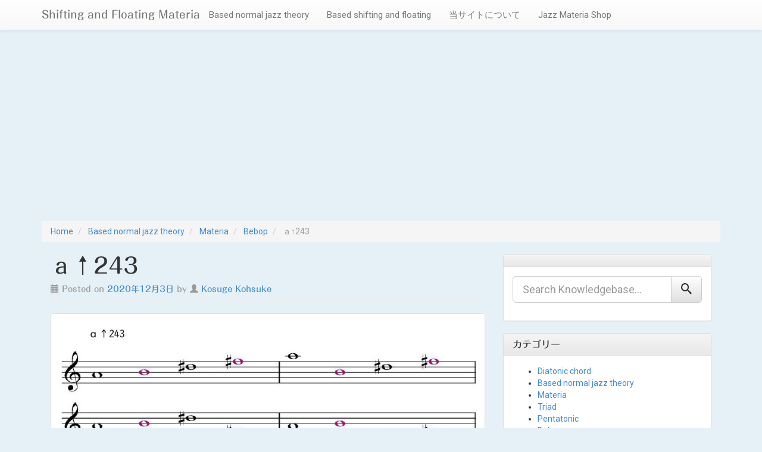

--- FILE ---
content_type: text/html; charset=UTF-8
request_url: https://materia.shiftingandfloating.website/2020/12/03/%EF%BD%81%E2%86%91243/
body_size: 13738
content:
<!DOCTYPE html>
<html lang="ja">
<head>
<meta charset="UTF-8">
<meta name="viewport" content="width=device-width, initial-scale=1">
<title>ａ↑243 | Shifting and Floating Materia</title>
<link rel="profile" href="http://gmpg.org/xfn/11">
<link rel="pingback" href="https://materia.shiftingandfloating.website/xmlrpc.php">

<meta name='robots' content='max-image-preview:large' />
<link rel='dns-prefetch' href='//webfonts.xserver.jp' />
<link rel='dns-prefetch' href='//static.addtoany.com' />
<link rel='dns-prefetch' href='//www.googletagmanager.com' />
<link rel='dns-prefetch' href='//fonts.googleapis.com' />
<link rel='dns-prefetch' href='//pagead2.googlesyndication.com' />
<link rel="alternate" type="application/rss+xml" title="Shifting and Floating Materia &raquo; フィード" href="https://materia.shiftingandfloating.website/feed/" />
<link rel="alternate" type="application/rss+xml" title="Shifting and Floating Materia &raquo; コメントフィード" href="https://materia.shiftingandfloating.website/comments/feed/" />
<link rel="alternate" type="application/rss+xml" title="Shifting and Floating Materia &raquo; ａ↑243 のコメントのフィード" href="https://materia.shiftingandfloating.website/2020/12/03/%ef%bd%81%e2%86%91243/feed/" />
<link rel="alternate" title="oEmbed (JSON)" type="application/json+oembed" href="https://materia.shiftingandfloating.website/wp-json/oembed/1.0/embed?url=https%3A%2F%2Fmateria.shiftingandfloating.website%2F2020%2F12%2F03%2F%25ef%25bd%2581%25e2%2586%2591243%2F" />
<link rel="alternate" title="oEmbed (XML)" type="text/xml+oembed" href="https://materia.shiftingandfloating.website/wp-json/oembed/1.0/embed?url=https%3A%2F%2Fmateria.shiftingandfloating.website%2F2020%2F12%2F03%2F%25ef%25bd%2581%25e2%2586%2591243%2F&#038;format=xml" />
<style id='wp-img-auto-sizes-contain-inline-css' type='text/css'>
img:is([sizes=auto i],[sizes^="auto," i]){contain-intrinsic-size:3000px 1500px}
/*# sourceURL=wp-img-auto-sizes-contain-inline-css */
</style>
<style id='wp-emoji-styles-inline-css' type='text/css'>

	img.wp-smiley, img.emoji {
		display: inline !important;
		border: none !important;
		box-shadow: none !important;
		height: 1em !important;
		width: 1em !important;
		margin: 0 0.07em !important;
		vertical-align: -0.1em !important;
		background: none !important;
		padding: 0 !important;
	}
/*# sourceURL=wp-emoji-styles-inline-css */
</style>
<style id='wp-block-library-inline-css' type='text/css'>
:root{--wp-block-synced-color:#7a00df;--wp-block-synced-color--rgb:122,0,223;--wp-bound-block-color:var(--wp-block-synced-color);--wp-editor-canvas-background:#ddd;--wp-admin-theme-color:#007cba;--wp-admin-theme-color--rgb:0,124,186;--wp-admin-theme-color-darker-10:#006ba1;--wp-admin-theme-color-darker-10--rgb:0,107,160.5;--wp-admin-theme-color-darker-20:#005a87;--wp-admin-theme-color-darker-20--rgb:0,90,135;--wp-admin-border-width-focus:2px}@media (min-resolution:192dpi){:root{--wp-admin-border-width-focus:1.5px}}.wp-element-button{cursor:pointer}:root .has-very-light-gray-background-color{background-color:#eee}:root .has-very-dark-gray-background-color{background-color:#313131}:root .has-very-light-gray-color{color:#eee}:root .has-very-dark-gray-color{color:#313131}:root .has-vivid-green-cyan-to-vivid-cyan-blue-gradient-background{background:linear-gradient(135deg,#00d084,#0693e3)}:root .has-purple-crush-gradient-background{background:linear-gradient(135deg,#34e2e4,#4721fb 50%,#ab1dfe)}:root .has-hazy-dawn-gradient-background{background:linear-gradient(135deg,#faaca8,#dad0ec)}:root .has-subdued-olive-gradient-background{background:linear-gradient(135deg,#fafae1,#67a671)}:root .has-atomic-cream-gradient-background{background:linear-gradient(135deg,#fdd79a,#004a59)}:root .has-nightshade-gradient-background{background:linear-gradient(135deg,#330968,#31cdcf)}:root .has-midnight-gradient-background{background:linear-gradient(135deg,#020381,#2874fc)}:root{--wp--preset--font-size--normal:16px;--wp--preset--font-size--huge:42px}.has-regular-font-size{font-size:1em}.has-larger-font-size{font-size:2.625em}.has-normal-font-size{font-size:var(--wp--preset--font-size--normal)}.has-huge-font-size{font-size:var(--wp--preset--font-size--huge)}.has-text-align-center{text-align:center}.has-text-align-left{text-align:left}.has-text-align-right{text-align:right}.has-fit-text{white-space:nowrap!important}#end-resizable-editor-section{display:none}.aligncenter{clear:both}.items-justified-left{justify-content:flex-start}.items-justified-center{justify-content:center}.items-justified-right{justify-content:flex-end}.items-justified-space-between{justify-content:space-between}.screen-reader-text{border:0;clip-path:inset(50%);height:1px;margin:-1px;overflow:hidden;padding:0;position:absolute;width:1px;word-wrap:normal!important}.screen-reader-text:focus{background-color:#ddd;clip-path:none;color:#444;display:block;font-size:1em;height:auto;left:5px;line-height:normal;padding:15px 23px 14px;text-decoration:none;top:5px;width:auto;z-index:100000}html :where(.has-border-color){border-style:solid}html :where([style*=border-top-color]){border-top-style:solid}html :where([style*=border-right-color]){border-right-style:solid}html :where([style*=border-bottom-color]){border-bottom-style:solid}html :where([style*=border-left-color]){border-left-style:solid}html :where([style*=border-width]){border-style:solid}html :where([style*=border-top-width]){border-top-style:solid}html :where([style*=border-right-width]){border-right-style:solid}html :where([style*=border-bottom-width]){border-bottom-style:solid}html :where([style*=border-left-width]){border-left-style:solid}html :where(img[class*=wp-image-]){height:auto;max-width:100%}:where(figure){margin:0 0 1em}html :where(.is-position-sticky){--wp-admin--admin-bar--position-offset:var(--wp-admin--admin-bar--height,0px)}@media screen and (max-width:600px){html :where(.is-position-sticky){--wp-admin--admin-bar--position-offset:0px}}

/*# sourceURL=wp-block-library-inline-css */
</style><style id='global-styles-inline-css' type='text/css'>
:root{--wp--preset--aspect-ratio--square: 1;--wp--preset--aspect-ratio--4-3: 4/3;--wp--preset--aspect-ratio--3-4: 3/4;--wp--preset--aspect-ratio--3-2: 3/2;--wp--preset--aspect-ratio--2-3: 2/3;--wp--preset--aspect-ratio--16-9: 16/9;--wp--preset--aspect-ratio--9-16: 9/16;--wp--preset--color--black: #000000;--wp--preset--color--cyan-bluish-gray: #abb8c3;--wp--preset--color--white: #ffffff;--wp--preset--color--pale-pink: #f78da7;--wp--preset--color--vivid-red: #cf2e2e;--wp--preset--color--luminous-vivid-orange: #ff6900;--wp--preset--color--luminous-vivid-amber: #fcb900;--wp--preset--color--light-green-cyan: #7bdcb5;--wp--preset--color--vivid-green-cyan: #00d084;--wp--preset--color--pale-cyan-blue: #8ed1fc;--wp--preset--color--vivid-cyan-blue: #0693e3;--wp--preset--color--vivid-purple: #9b51e0;--wp--preset--gradient--vivid-cyan-blue-to-vivid-purple: linear-gradient(135deg,rgb(6,147,227) 0%,rgb(155,81,224) 100%);--wp--preset--gradient--light-green-cyan-to-vivid-green-cyan: linear-gradient(135deg,rgb(122,220,180) 0%,rgb(0,208,130) 100%);--wp--preset--gradient--luminous-vivid-amber-to-luminous-vivid-orange: linear-gradient(135deg,rgb(252,185,0) 0%,rgb(255,105,0) 100%);--wp--preset--gradient--luminous-vivid-orange-to-vivid-red: linear-gradient(135deg,rgb(255,105,0) 0%,rgb(207,46,46) 100%);--wp--preset--gradient--very-light-gray-to-cyan-bluish-gray: linear-gradient(135deg,rgb(238,238,238) 0%,rgb(169,184,195) 100%);--wp--preset--gradient--cool-to-warm-spectrum: linear-gradient(135deg,rgb(74,234,220) 0%,rgb(151,120,209) 20%,rgb(207,42,186) 40%,rgb(238,44,130) 60%,rgb(251,105,98) 80%,rgb(254,248,76) 100%);--wp--preset--gradient--blush-light-purple: linear-gradient(135deg,rgb(255,206,236) 0%,rgb(152,150,240) 100%);--wp--preset--gradient--blush-bordeaux: linear-gradient(135deg,rgb(254,205,165) 0%,rgb(254,45,45) 50%,rgb(107,0,62) 100%);--wp--preset--gradient--luminous-dusk: linear-gradient(135deg,rgb(255,203,112) 0%,rgb(199,81,192) 50%,rgb(65,88,208) 100%);--wp--preset--gradient--pale-ocean: linear-gradient(135deg,rgb(255,245,203) 0%,rgb(182,227,212) 50%,rgb(51,167,181) 100%);--wp--preset--gradient--electric-grass: linear-gradient(135deg,rgb(202,248,128) 0%,rgb(113,206,126) 100%);--wp--preset--gradient--midnight: linear-gradient(135deg,rgb(2,3,129) 0%,rgb(40,116,252) 100%);--wp--preset--font-size--small: 13px;--wp--preset--font-size--medium: 20px;--wp--preset--font-size--large: 36px;--wp--preset--font-size--x-large: 42px;--wp--preset--spacing--20: 0.44rem;--wp--preset--spacing--30: 0.67rem;--wp--preset--spacing--40: 1rem;--wp--preset--spacing--50: 1.5rem;--wp--preset--spacing--60: 2.25rem;--wp--preset--spacing--70: 3.38rem;--wp--preset--spacing--80: 5.06rem;--wp--preset--shadow--natural: 6px 6px 9px rgba(0, 0, 0, 0.2);--wp--preset--shadow--deep: 12px 12px 50px rgba(0, 0, 0, 0.4);--wp--preset--shadow--sharp: 6px 6px 0px rgba(0, 0, 0, 0.2);--wp--preset--shadow--outlined: 6px 6px 0px -3px rgb(255, 255, 255), 6px 6px rgb(0, 0, 0);--wp--preset--shadow--crisp: 6px 6px 0px rgb(0, 0, 0);}:where(.is-layout-flex){gap: 0.5em;}:where(.is-layout-grid){gap: 0.5em;}body .is-layout-flex{display: flex;}.is-layout-flex{flex-wrap: wrap;align-items: center;}.is-layout-flex > :is(*, div){margin: 0;}body .is-layout-grid{display: grid;}.is-layout-grid > :is(*, div){margin: 0;}:where(.wp-block-columns.is-layout-flex){gap: 2em;}:where(.wp-block-columns.is-layout-grid){gap: 2em;}:where(.wp-block-post-template.is-layout-flex){gap: 1.25em;}:where(.wp-block-post-template.is-layout-grid){gap: 1.25em;}.has-black-color{color: var(--wp--preset--color--black) !important;}.has-cyan-bluish-gray-color{color: var(--wp--preset--color--cyan-bluish-gray) !important;}.has-white-color{color: var(--wp--preset--color--white) !important;}.has-pale-pink-color{color: var(--wp--preset--color--pale-pink) !important;}.has-vivid-red-color{color: var(--wp--preset--color--vivid-red) !important;}.has-luminous-vivid-orange-color{color: var(--wp--preset--color--luminous-vivid-orange) !important;}.has-luminous-vivid-amber-color{color: var(--wp--preset--color--luminous-vivid-amber) !important;}.has-light-green-cyan-color{color: var(--wp--preset--color--light-green-cyan) !important;}.has-vivid-green-cyan-color{color: var(--wp--preset--color--vivid-green-cyan) !important;}.has-pale-cyan-blue-color{color: var(--wp--preset--color--pale-cyan-blue) !important;}.has-vivid-cyan-blue-color{color: var(--wp--preset--color--vivid-cyan-blue) !important;}.has-vivid-purple-color{color: var(--wp--preset--color--vivid-purple) !important;}.has-black-background-color{background-color: var(--wp--preset--color--black) !important;}.has-cyan-bluish-gray-background-color{background-color: var(--wp--preset--color--cyan-bluish-gray) !important;}.has-white-background-color{background-color: var(--wp--preset--color--white) !important;}.has-pale-pink-background-color{background-color: var(--wp--preset--color--pale-pink) !important;}.has-vivid-red-background-color{background-color: var(--wp--preset--color--vivid-red) !important;}.has-luminous-vivid-orange-background-color{background-color: var(--wp--preset--color--luminous-vivid-orange) !important;}.has-luminous-vivid-amber-background-color{background-color: var(--wp--preset--color--luminous-vivid-amber) !important;}.has-light-green-cyan-background-color{background-color: var(--wp--preset--color--light-green-cyan) !important;}.has-vivid-green-cyan-background-color{background-color: var(--wp--preset--color--vivid-green-cyan) !important;}.has-pale-cyan-blue-background-color{background-color: var(--wp--preset--color--pale-cyan-blue) !important;}.has-vivid-cyan-blue-background-color{background-color: var(--wp--preset--color--vivid-cyan-blue) !important;}.has-vivid-purple-background-color{background-color: var(--wp--preset--color--vivid-purple) !important;}.has-black-border-color{border-color: var(--wp--preset--color--black) !important;}.has-cyan-bluish-gray-border-color{border-color: var(--wp--preset--color--cyan-bluish-gray) !important;}.has-white-border-color{border-color: var(--wp--preset--color--white) !important;}.has-pale-pink-border-color{border-color: var(--wp--preset--color--pale-pink) !important;}.has-vivid-red-border-color{border-color: var(--wp--preset--color--vivid-red) !important;}.has-luminous-vivid-orange-border-color{border-color: var(--wp--preset--color--luminous-vivid-orange) !important;}.has-luminous-vivid-amber-border-color{border-color: var(--wp--preset--color--luminous-vivid-amber) !important;}.has-light-green-cyan-border-color{border-color: var(--wp--preset--color--light-green-cyan) !important;}.has-vivid-green-cyan-border-color{border-color: var(--wp--preset--color--vivid-green-cyan) !important;}.has-pale-cyan-blue-border-color{border-color: var(--wp--preset--color--pale-cyan-blue) !important;}.has-vivid-cyan-blue-border-color{border-color: var(--wp--preset--color--vivid-cyan-blue) !important;}.has-vivid-purple-border-color{border-color: var(--wp--preset--color--vivid-purple) !important;}.has-vivid-cyan-blue-to-vivid-purple-gradient-background{background: var(--wp--preset--gradient--vivid-cyan-blue-to-vivid-purple) !important;}.has-light-green-cyan-to-vivid-green-cyan-gradient-background{background: var(--wp--preset--gradient--light-green-cyan-to-vivid-green-cyan) !important;}.has-luminous-vivid-amber-to-luminous-vivid-orange-gradient-background{background: var(--wp--preset--gradient--luminous-vivid-amber-to-luminous-vivid-orange) !important;}.has-luminous-vivid-orange-to-vivid-red-gradient-background{background: var(--wp--preset--gradient--luminous-vivid-orange-to-vivid-red) !important;}.has-very-light-gray-to-cyan-bluish-gray-gradient-background{background: var(--wp--preset--gradient--very-light-gray-to-cyan-bluish-gray) !important;}.has-cool-to-warm-spectrum-gradient-background{background: var(--wp--preset--gradient--cool-to-warm-spectrum) !important;}.has-blush-light-purple-gradient-background{background: var(--wp--preset--gradient--blush-light-purple) !important;}.has-blush-bordeaux-gradient-background{background: var(--wp--preset--gradient--blush-bordeaux) !important;}.has-luminous-dusk-gradient-background{background: var(--wp--preset--gradient--luminous-dusk) !important;}.has-pale-ocean-gradient-background{background: var(--wp--preset--gradient--pale-ocean) !important;}.has-electric-grass-gradient-background{background: var(--wp--preset--gradient--electric-grass) !important;}.has-midnight-gradient-background{background: var(--wp--preset--gradient--midnight) !important;}.has-small-font-size{font-size: var(--wp--preset--font-size--small) !important;}.has-medium-font-size{font-size: var(--wp--preset--font-size--medium) !important;}.has-large-font-size{font-size: var(--wp--preset--font-size--large) !important;}.has-x-large-font-size{font-size: var(--wp--preset--font-size--x-large) !important;}
/*# sourceURL=global-styles-inline-css */
</style>

<style id='classic-theme-styles-inline-css' type='text/css'>
/*! This file is auto-generated */
.wp-block-button__link{color:#fff;background-color:#32373c;border-radius:9999px;box-shadow:none;text-decoration:none;padding:calc(.667em + 2px) calc(1.333em + 2px);font-size:1.125em}.wp-block-file__button{background:#32373c;color:#fff;text-decoration:none}
/*# sourceURL=/wp-includes/css/classic-themes.min.css */
</style>
<link rel='stylesheet' id='contact-form-7-css' href='https://materia.shiftingandfloating.website/wp-content/plugins/contact-form-7/includes/css/styles.css?ver=6.1.4' type='text/css' media='all' />
<link rel='stylesheet' id='toc-screen-css' href='https://materia.shiftingandfloating.website/wp-content/plugins/table-of-contents-plus/screen.min.css?ver=2411.1' type='text/css' media='all' />
<link rel='stylesheet' id='ipt_kb-fonts-css' href='//fonts.googleapis.com/css?family=Oswald%7CRoboto%3A400%2C400italic%2C700%2C700italic&#038;ver=1.6.0' type='text/css' media='all' />
<link rel='stylesheet' id='ipt_kb-style-css' href='https://materia.shiftingandfloating.website/wp-content/themes/wp-knowledge-base/style.css?ver=1.6.0' type='text/css' media='all' />
<link rel='stylesheet' id='ipt_kb-bootstrap-css' href='https://materia.shiftingandfloating.website/wp-content/themes/wp-knowledge-base/lib/bootstrap/css/bootstrap.min.css?ver=1.6.0' type='text/css' media='all' />
<link rel='stylesheet' id='ipt_kb-bootstrap-theme-css' href='https://materia.shiftingandfloating.website/wp-content/themes/wp-knowledge-base/lib/bootstrap/css/bootstrap-theme.min.css?ver=1.6.0' type='text/css' media='all' />
<link rel='stylesheet' id='ipt_kb-icomoon-css' href='https://materia.shiftingandfloating.website/wp-content/themes/wp-knowledge-base/lib/icomoon/style.css?ver=1.6.0' type='text/css' media='all' />
<link rel='stylesheet' id='addtoany-css' href='https://materia.shiftingandfloating.website/wp-content/plugins/add-to-any/addtoany.min.css?ver=1.16' type='text/css' media='all' />
<script type="text/javascript" src="https://materia.shiftingandfloating.website/wp-includes/js/jquery/jquery.min.js?ver=3.7.1" id="jquery-core-js"></script>
<script type="text/javascript" src="https://materia.shiftingandfloating.website/wp-includes/js/jquery/jquery-migrate.min.js?ver=3.4.1" id="jquery-migrate-js"></script>
<script type="text/javascript" src="//webfonts.xserver.jp/js/xserverv3.js?fadein=0&amp;ver=2.0.9" id="typesquare_std-js"></script>
<script type="text/javascript" id="addtoany-core-js-before">
/* <![CDATA[ */
window.a2a_config=window.a2a_config||{};a2a_config.callbacks=[];a2a_config.overlays=[];a2a_config.templates={};a2a_localize = {
	Share: "共有",
	Save: "ブックマーク",
	Subscribe: "購読",
	Email: "メール",
	Bookmark: "ブックマーク",
	ShowAll: "すべて表示する",
	ShowLess: "小さく表示する",
	FindServices: "サービスを探す",
	FindAnyServiceToAddTo: "追加するサービスを今すぐ探す",
	PoweredBy: "Powered by",
	ShareViaEmail: "メールでシェアする",
	SubscribeViaEmail: "メールで購読する",
	BookmarkInYourBrowser: "ブラウザにブックマーク",
	BookmarkInstructions: "このページをブックマークするには、 Ctrl+D または \u2318+D を押下。",
	AddToYourFavorites: "お気に入りに追加",
	SendFromWebOrProgram: "任意のメールアドレスまたはメールプログラムから送信",
	EmailProgram: "メールプログラム",
	More: "詳細&#8230;",
	ThanksForSharing: "共有ありがとうございます !",
	ThanksForFollowing: "フォローありがとうございます !"
};

a2a_config.icon_color="#c576e2,#ffffff";

//# sourceURL=addtoany-core-js-before
/* ]]> */
</script>
<script type="text/javascript" defer src="https://static.addtoany.com/menu/page.js" id="addtoany-core-js"></script>
<script type="text/javascript" defer src="https://materia.shiftingandfloating.website/wp-content/plugins/add-to-any/addtoany.min.js?ver=1.1" id="addtoany-jquery-js"></script>
<script type="text/javascript" src="https://materia.shiftingandfloating.website/wp-content/themes/wp-knowledge-base/lib/bootstrap/js/bootstrap.min.js?ver=1.6.0" id="ipt_kb-bootstrap-js"></script>
<script type="text/javascript" src="https://materia.shiftingandfloating.website/wp-content/themes/wp-knowledge-base/lib/bootstrap/js/jquery.ipt-kb-bootstrap.js?ver=1.6.0" id="ipt_kb-bootstrap-jq-js"></script>
<script type="text/javascript" src="https://materia.shiftingandfloating.website/wp-content/themes/wp-knowledge-base/lib/sticky-kit/jquery.sticky-kit.min.js?ver=1.6.0" id="ipt-kb-sticky-kit-js"></script>
<script type="text/javascript" id="ipt-kb-js-js-extra">
/* <![CDATA[ */
var iptKBJS = {"ajaxurl":"https://materia.shiftingandfloating.website/wp-admin/admin-ajax.php","ajax_error":"Oops, some problem to connect. Try again?"};
//# sourceURL=ipt-kb-js-js-extra
/* ]]> */
</script>
<script type="text/javascript" src="https://materia.shiftingandfloating.website/wp-content/themes/wp-knowledge-base/js/ipt-kb.js?ver=1.6.0" id="ipt-kb-js-js"></script>

<!-- Site Kit によって追加された Google タグ（gtag.js）スニペット -->
<!-- Google アナリティクス スニペット (Site Kit が追加) -->
<script type="text/javascript" src="https://www.googletagmanager.com/gtag/js?id=G-KF4BXJSBZL" id="google_gtagjs-js" async></script>
<script type="text/javascript" id="google_gtagjs-js-after">
/* <![CDATA[ */
window.dataLayer = window.dataLayer || [];function gtag(){dataLayer.push(arguments);}
gtag("set","linker",{"domains":["materia.shiftingandfloating.website"]});
gtag("js", new Date());
gtag("set", "developer_id.dZTNiMT", true);
gtag("config", "G-KF4BXJSBZL");
//# sourceURL=google_gtagjs-js-after
/* ]]> */
</script>
<link rel="https://api.w.org/" href="https://materia.shiftingandfloating.website/wp-json/" /><link rel="alternate" title="JSON" type="application/json" href="https://materia.shiftingandfloating.website/wp-json/wp/v2/posts/24299" /><link rel="EditURI" type="application/rsd+xml" title="RSD" href="https://materia.shiftingandfloating.website/xmlrpc.php?rsd" />
<meta name="generator" content="WordPress 6.9" />
<link rel="canonical" href="https://materia.shiftingandfloating.website/2020/12/03/%ef%bd%81%e2%86%91243/" />
<link rel='shortlink' href='https://materia.shiftingandfloating.website/?p=24299' />
<meta name="generator" content="Site Kit by Google 1.170.0" /><style type='text/css'>
h1,h2,h3,h1:lang(ja),h2:lang(ja),h3:lang(ja),.entry-title:lang(ja){ font-family: "丸フォーク M";}h4,h5,h6,h4:lang(ja),h5:lang(ja),h6:lang(ja),div.entry-meta span:lang(ja),footer.entry-footer span:lang(ja){ font-family: "丸フォーク M";}.hentry,.entry-content p,.post-inner.entry-content p,#comments div:lang(ja){ font-family: "新ゴ R";}strong,b,#comments .comment-author .fn:lang(ja){ font-family: "新ゴ B";}</style>
<!-- Analytics by WP Statistics - https://wp-statistics.com -->

<!-- Site Kit が追加した Google AdSense メタタグ -->
<meta name="google-adsense-platform-account" content="ca-host-pub-2644536267352236">
<meta name="google-adsense-platform-domain" content="sitekit.withgoogle.com">
<!-- Site Kit が追加した End Google AdSense メタタグ -->
<style type="text/css">.recentcomments a{display:inline !important;padding:0 !important;margin:0 !important;}</style><style type="text/css" id="custom-background-css">
body.custom-background { background-color: #e6f1f7; }
</style>
	
<!-- Google AdSense スニペット (Site Kit が追加) -->
<script type="text/javascript" async="async" src="https://pagead2.googlesyndication.com/pagead/js/adsbygoogle.js?client=ca-pub-4697600128957421&amp;host=ca-host-pub-2644536267352236" crossorigin="anonymous"></script>

<!-- (ここまで) Google AdSense スニペット (Site Kit が追加) -->
<script data-ad-client="ca-pub-4697600128957421" async src="https://pagead2.googlesyndication.com/pagead/js/adsbygoogle.js"></script>

<!-- Global site tag (gtag.js) - Google Analytics -->
<script async src="https://www.googletagmanager.com/gtag/js?id=UA-159911110-1"></script>
<script>
  window.dataLayer = window.dataLayer || [];
  function gtag(){dataLayer.push(arguments);}
  gtag('js', new Date());

  gtag('config', 'UA-131337784-2');
</script>


<meta name="google-site-verification" content="zG5YpBO9scDrhz_SVIrMtVyivcvyQEXYb977E8--o3M" />

</head>

<body class="wp-singular post-template-default single single-post postid-24299 single-format-standard custom-background wp-theme-wp-knowledge-base">

<div id="page" class="hfeed site">
		<header id="masthead" class="site-header" role="banner">
		<nav class="navbar navbar-default navbar-static-top main-navigation" role="navigation" id="site_navigation">
			<div class="container">
				<!-- Brand and toggle get grouped for better mobile display -->
				<div class="navbar-header">
					<button type="button" class="navbar-toggle" data-toggle="collapse" data-target=".navbar-ex1-collapse">
						<span class="sr-only">Toggle navigation</span>
						<span class="icon-bar"></span>
						<span class="icon-bar"></span>
						<span class="icon-bar"></span>
					</button>

										<h1 class="site-title"><a class="site-anchor" href="https://materia.shiftingandfloating.website/">Shifting and Floating Materia</a></h1>
					
				</div>
				<!-- Collect the nav links, forms, and other content for toggling -->
				<div class="collapse navbar-collapse navbar-ex1-collapse">
					<ul id="menu-based-normal-jazz-theory" class="nav navbar-nav"><li id="menu-item-47" class="menu-item menu-item-type-taxonomy menu-item-object-category current-post-ancestor menu-item-47"><a title="Based normal jazz theory" href="https://materia.shiftingandfloating.website/category/based-normal-jazz-theory/">Based normal jazz theory</a></li>
<li id="menu-item-48" class="menu-item menu-item-type-taxonomy menu-item-object-category menu-item-48"><a title="Based shifting and floating" href="https://materia.shiftingandfloating.website/category/based-shifting-and-floating/">Based shifting and floating</a></li>
<li id="menu-item-29" class="menu-item menu-item-type-post_type menu-item-object-page menu-item-home menu-item-29"><a title="当サイトについて" href="https://materia.shiftingandfloating.website/">当サイトについて</a></li>
<li id="menu-item-32683" class="menu-item menu-item-type-custom menu-item-object-custom menu-item-32683"><a title="Jazz Materia Shop" href="https://shop.shiftingandfloating.website/">Jazz Materia Shop</a></li>
</ul>				</div>
			</div>
		</nav>
	</header><!-- #masthead -->

	<div id="content" class="site-content container">

	<ol id="breadcrumbs" class="breadcrumb" xmlns:v="http://rdf.data-vocabulary.org/#">
		<li typeof="v:Breadcrumb">
		<a rel="v:url" property="v:title" href="https://materia.shiftingandfloating.website/">Home</a>
	</li>
	
																							<li typeof="v:Breadcrumb">
					<a rel="v:url" property="v:title" href="https://materia.shiftingandfloating.website/category/based-normal-jazz-theory/">Based normal jazz theory</a>
				</li>
							<li typeof="v:Breadcrumb">
					<a rel="v:url" property="v:title" href="https://materia.shiftingandfloating.website/category/based-normal-jazz-theory/materia/">Materia</a>
				</li>
							<li typeof="v:Breadcrumb">
			<a rel="v:url" property="v:title" href="https://materia.shiftingandfloating.website/category/based-normal-jazz-theory/materia/bebop-shape/">Bebop</a>
		</li>
		<li class="active" typeof="v:Breadcrumb">
			<span property="v:title">ａ↑243</span>
		</li>
		</ol>

<div class="breadcrumbs" vocab="http://schema.org/" typeof="BreadcrumbList">
</div>
	<div id="primary" class="content-area col-md-8">
		<main id="main" class="site-main" role="main">

		
			
<article id="post-24299" class="post-24299 post type-post status-publish format-standard hentry category-bebop-shape">
	<header class="entry-header page-header">
		<h1 class="entry-title">ａ↑243</h1>

		<div class="entry-meta text-muted">
			<span class="posted-on"><i class="glyphicon glyphicon-calendar"></i> Posted on <a href="https://materia.shiftingandfloating.website/2020/12/03/%ef%bd%81%e2%86%91243/" rel="bookmark"><time class="entry-date published" datetime="2020-12-03T20:27:48+09:00">2020年12月3日</time></a></span><span class="byline"> by <span class="author vcard"><i class="glyphicon glyphicon-user"></i> <a class="url fn n" href="https://materia.shiftingandfloating.website/author/kosuge-kohsuke/">Kosuge Kohsuke</a></span></span>		</div><!-- .entry-meta -->
	</header><!-- .entry-header -->

	<div class="entry-content">
		<p><img fetchpriority="high" decoding="async" class="alignnone wp-image-24255 size-full" src="https://materia.shiftingandfloating.website/wp-content/uploads/2020/12/materia1個別-↑243_000005-3.jpg" alt="ａ↑243" width="903" height="556" srcset="https://materia.shiftingandfloating.website/wp-content/uploads/2020/12/materia1個別-↑243_000005-3.jpg 903w, https://materia.shiftingandfloating.website/wp-content/uploads/2020/12/materia1個別-↑243_000005-3-300x185.jpg 300w, https://materia.shiftingandfloating.website/wp-content/uploads/2020/12/materia1個別-↑243_000005-3-768x473.jpg 768w" sizes="(max-width: 903px) 100vw, 903px" /></p>
<p>&nbsp;</p>
<p><span style="font-family: verdana, geneva, sans-serif; font-size: 10pt;">全て ａ↑243 で表します(一例)。</span><br />
<span style="font-family: verdana, geneva, sans-serif; font-size: 10pt;">Materia としては　オクターブ上下の移動は OK</span><br />
<span style="font-family: verdana, geneva, sans-serif; font-size: 10pt;">順番の並べ替えは不可とします。</span></p>
<p>&nbsp;</p>
<p><span style="font-family: verdana, geneva, sans-serif; font-size: 10pt;">ａ↑243 を含むコード(スケール)は以下の通りです。</span></p>
<p>&nbsp;</p>
<p><span style="font-family: verdana, geneva, sans-serif; font-size: 10pt;">melodic minor</p>
<p></span></p>
<p><span style="font-family: verdana, geneva, sans-serif; font-size: 10pt;">Ⅶ７alt     <a href="https://materia.shiftingandfloating.website/2020/02/23/%ef%bd%867alt/">Ｆ７alt(Ｆ♯・Ｇ♭melodic minor)</a></span></p>
<p>&nbsp;</p>
<p><span style="font-family: verdana, geneva, sans-serif; font-size: 10pt;">half whole</p>
<p></span></p>
<p><span style="font-family: verdana, geneva, sans-serif; font-size: 10pt;">Ⅴ７     <a href="https://materia.shiftingandfloating.website/2020/02/29/%ef%bd%86%ef%bc%97-5/">Ｆ７</a></span></p>
<p>&nbsp;</p>
<p><span style="font-family: verdana, geneva, sans-serif; font-size: 10pt;">以上、(  )内は キー 又は スケールです。</span></p>
<div class="addtoany_share_save_container addtoany_content addtoany_content_bottom"><div class="a2a_kit a2a_kit_size_32 addtoany_list" data-a2a-url="https://materia.shiftingandfloating.website/2020/12/03/%ef%bd%81%e2%86%91243/" data-a2a-title="ａ↑243"><a class="a2a_button_facebook" href="https://www.addtoany.com/add_to/facebook?linkurl=https%3A%2F%2Fmateria.shiftingandfloating.website%2F2020%2F12%2F03%2F%25ef%25bd%2581%25e2%2586%2591243%2F&amp;linkname=%EF%BD%81%E2%86%91243" title="Facebook" rel="nofollow noopener" target="_blank"></a><a class="a2a_button_twitter" href="https://www.addtoany.com/add_to/twitter?linkurl=https%3A%2F%2Fmateria.shiftingandfloating.website%2F2020%2F12%2F03%2F%25ef%25bd%2581%25e2%2586%2591243%2F&amp;linkname=%EF%BD%81%E2%86%91243" title="Twitter" rel="nofollow noopener" target="_blank"></a><a class="a2a_button_line" href="https://www.addtoany.com/add_to/line?linkurl=https%3A%2F%2Fmateria.shiftingandfloating.website%2F2020%2F12%2F03%2F%25ef%25bd%2581%25e2%2586%2591243%2F&amp;linkname=%EF%BD%81%E2%86%91243" title="Line" rel="nofollow noopener" target="_blank"></a><a class="a2a_dd addtoany_share_save addtoany_share" href="https://www.addtoany.com/share"></a></div></div>			</div><!-- .entry-content -->

	<footer class="entry-meta text-muted well well-sm">
		This entry was posted in <i class="glyphicon glyphicon-folder-open"></i>&nbsp;&nbsp;<a href="https://materia.shiftingandfloating.website/category/based-normal-jazz-theory/materia/bebop-shape/" rel="category tag">Bebop</a>. <br />Bookmark the <i class="glyphicon glyphicon-bookmark"></i>&nbsp;&nbsp;<a href="https://materia.shiftingandfloating.website/2020/12/03/%ef%bd%81%e2%86%91243/" rel="bookmark">permalink</a>.
			</footer><!-- .entry-meta -->
</article><!-- #post-## -->

			<p class="hidden-xs">
	<span class="ipt_kb_like_article_info pull-right text-info"><i class="glyphicon glyphicon-fire"></i>&nbsp;&nbsp;0 people found this article useful</span>
	<button type="button" data-loading-text="Please wait" class="btn btn-success ipt_kb_like_article" data-postid="24299" data-nonce="f89acfe387">
		<i class="glyphicon glyphicon-thumbs-up"></i> <span class="text">This article was helpful</span>
	</button>
</p>
<p class="visible-xs">
	<button type="button" data-loading-text="Please wait" class="btn btn-success btn-block ipt_kb_like_article" data-postid="24299" data-nonce="f89acfe387">
		<i class="glyphicon glyphicon-thumbs-up"></i> <span class="text">This article was helpful</span>
	</button>
</p>
<p class="ipt_kb_like_article_info text-info text-center visible-xs"><i class="glyphicon glyphicon-fire"></i>&nbsp;&nbsp;0 people found this article useful</p>
	
				<ul role="navigation" id="nav-below" class="post-navigation pager">
		<li class="screen-reader-text">Post navigation</li>
	
		<li class="nav-previous previous"><a href="https://materia.shiftingandfloating.website/2020/12/03/%ef%bd%81%e2%99%af%e2%86%91243/" rel="prev"><span class="meta-nav"><span class="glyphicon glyphicon-arrow-left"></span></span> ａ♯↑243</a></li>		<li class="nav-next next"><a href="https://materia.shiftingandfloating.website/2020/12/03/%ef%bd%81%e2%99%ad%e2%86%91243/" rel="next">ａ♭↑243 <span class="meta-nav"><span class="glyphicon glyphicon-arrow-right"></span></span></a></li>
	
	</ul><!-- #nav-below -->
	
			<div class="well author-meta">
	<div class="author-avatar text-center pull-left">
		<a href="https://materia.shiftingandfloating.website/author/kosuge-kohsuke/"><img alt='' src='https://secure.gravatar.com/avatar/537cc356f230aa5d660da7918351ec90eeda68ff6986033f1f4e07d7be9a6f96?s=96&#038;d=mm&#038;r=g' srcset='https://secure.gravatar.com/avatar/537cc356f230aa5d660da7918351ec90eeda68ff6986033f1f4e07d7be9a6f96?s=192&#038;d=mm&#038;r=g 2x' class='avatar avatar-96 photo' height='96' width='96' decoding='async'/></a>
	</div>
	<h4 class="author-meta-title">
		Kosuge Kohsuke has written <a href="https://materia.shiftingandfloating.website/author/kosuge-kohsuke/">5309</a> articles	</h4>
	<div class="author-meta-bio">
			</div>
	<div class="author-meta-buttons text-right">
		<div class="btn-group">
																																																	</div>
	</div>
	<div class="clearfix"></div>
</div>
	
			
	<div id="comments" class="comments-area">

	
	
	
											<div id="respond" class="comment-respond">
				<span class="pull-right"><a class="btn btn-danger btn-sm" rel="nofollow" id="cancel-comment-reply-link" href="/2020/12/03/%EF%BD%81%E2%86%91243/#respond" style="display:none;">Cancel reply</a></span>
				<h3 id="reply-title" class="comment-reply-title">Leave a Reply</h3>
									<form action="https://materia.shiftingandfloating.website/wp-comments-post.php" method="post" id="commentform" class="comment-form form-horizontal" novalidate>
																			<p class="comment-notes alert alert-info">Your email address will not be published. Required fields are marked <span class="required">*</span></p>														<div class="col-sm-5">
								<div class="form-group comment-form-author"><label class="sr-only control-label" for="author">Name <span class="required">*</span></label> <div class="input-group"><span class="input-group-addon"><span class="glyphicon ipt-icon-user"></span></span><input placeholder="Name *" class="form-control" id="author" name="author" type="text" value="" size="30" aria-required='true' /></div></div>
<div class="form-group comment-form-email"><label class="sr-only control-label" for="email">Email <span class="required">*</span></label> <div class="input-group"><span class="input-group-addon"><span class="glyphicon ipt-icon-mail"></span></span><input placeholder="Email *" class="form-control" id="email" name="email" type="email" value="" size="30" aria-required='true' /></div></div>
<div class="form-group comment-form-url"><label class="sr-only control-label" for="url">Website</label> <div class="input-group"><span class="input-group-addon"><span class="glyphicon ipt-icon-link"></span></span><input placeholder="Website" class="form-control" id="url" name="url" type="url" value="" size="30" /></div></div>
							</div>
							<div class="col-sm-7">
								<div class="comment-form-comment form-group"><label class="sr-only control-label" for="comment">Comment</label><textarea placeholder="Comment" class="form-control" id="comment" name="comment" rows="6" aria-required="true"></textarea></div>							</div>
							<div class="clearfix"></div>
							<div class="col-sm-12">
															</div>
							<div class="clearfix"></div>
						
						<p class="form-allowed-tags well well-sm">You may use these <abbr title="HyperText Markup Language">HTML</abbr> tags and attributes:  <code>&lt;a href=&quot;&quot; title=&quot;&quot;&gt; &lt;abbr title=&quot;&quot;&gt; &lt;acronym title=&quot;&quot;&gt; &lt;b&gt; &lt;blockquote cite=&quot;&quot;&gt; &lt;cite&gt; &lt;code&gt; &lt;del datetime=&quot;&quot;&gt; &lt;em&gt; &lt;i&gt; &lt;q cite=&quot;&quot;&gt; &lt;s&gt; &lt;strike&gt; &lt;strong&gt; </code></p>						<p class="form-submit text-right">
							<button name="submit" class="btn btn-lg btn-primary" type="submit" id="submit">Post Comment</button>
							<input type='hidden' name='comment_post_ID' value='24299' id='comment_post_ID' />
<input type='hidden' name='comment_parent' id='comment_parent' value='0' />
						</p>
						<p style="display: none !important;" class="akismet-fields-container" data-prefix="ak_"><label>&#916;<textarea name="ak_hp_textarea" cols="45" rows="8" maxlength="100"></textarea></label><input type="hidden" id="ak_js_1" name="ak_js" value="6"/><script>document.getElementById( "ak_js_1" ).setAttribute( "value", ( new Date() ).getTime() );</script></p>					</form>
							</div><!-- #respond -->
						
</div><!-- #comments -->

		
		</main><!-- #main -->
	</div><!-- #primary -->

	<div id="secondary" class="widget-area col-md-4" role="complementary">
						<aside id="search-2" class="widget widget_search panel panel-default"><div class="panel-heading"><h3 class="widget-title panel-title"> </h3></div><div class="panel-body"><form role="search" method="get" class="search-form" action="https://materia.shiftingandfloating.website/">
			<div class="form-group">
		<div class="input-group input-group-lg">
			<input type="search" class="search-field form-control" placeholder="Search Knowledgebase&hellip;" value="" name="s" />
			<span class="input-group-btn"><button type="submit" class="btn btn-default"><span class="ipt-icon-search"></span></button></span>
		</div>
	</div>
</form>
</div></aside><aside id="categories-2" class="widget widget_categories panel panel-default"><div class="panel-heading"><h3 class="widget-title panel-title">カテゴリー</h3></div><div class="panel-body">
			<ul>
					<li class="cat-item cat-item-314"><a href="https://materia.shiftingandfloating.website/category/based-shifting-and-floating/diatonic-chord-based-shifting-and-floating/">Diatonic chord</a>
</li>
	<li class="cat-item cat-item-2"><a href="https://materia.shiftingandfloating.website/category/based-normal-jazz-theory/">Based normal jazz theory</a>
</li>
	<li class="cat-item cat-item-229"><a href="https://materia.shiftingandfloating.website/category/based-normal-jazz-theory/materia/">Materia</a>
</li>
	<li class="cat-item cat-item-40"><a href="https://materia.shiftingandfloating.website/category/based-normal-jazz-theory/materia/materia-triad/">Triad</a>
</li>
	<li class="cat-item cat-item-232"><a href="https://materia.shiftingandfloating.website/category/based-normal-jazz-theory/materia/pentatonic/">Pentatonic</a>
</li>
	<li class="cat-item cat-item-93"><a href="https://materia.shiftingandfloating.website/category/based-normal-jazz-theory/materia/bebop-shape/">Bebop</a>
</li>
	<li class="cat-item cat-item-42"><a href="https://materia.shiftingandfloating.website/category/based-normal-jazz-theory/diatonic-chord/">Diatonic chord</a>
</li>
	<li class="cat-item cat-item-5"><a href="https://materia.shiftingandfloating.website/category/based-normal-jazz-theory/diatonic-chord/major-6th-%e2%85%a06/">Ⅰ6</a>
</li>
	<li class="cat-item cat-item-6"><a href="https://materia.shiftingandfloating.website/category/based-normal-jazz-theory/diatonic-chord/%e2%85%a1-minor-7th-%e2%85%a1%ef%bd%8d7/">Ⅱｍ7</a>
</li>
	<li class="cat-item cat-item-7"><a href="https://materia.shiftingandfloating.website/category/based-normal-jazz-theory/diatonic-chord/%e2%85%a2-minor-7th-%e2%85%a2m7/">Ⅲｍ7</a>
</li>
	<li class="cat-item cat-item-8"><a href="https://materia.shiftingandfloating.website/category/based-normal-jazz-theory/diatonic-chord/major-6th-%e2%85%a36/">Ⅳ6</a>
</li>
	<li class="cat-item cat-item-9"><a href="https://materia.shiftingandfloating.website/category/based-normal-jazz-theory/diatonic-chord/%e2%85%a4-dominant-7th-%e2%85%a47/">Ⅴ7 dominant 7th</a>
</li>
	<li class="cat-item cat-item-10"><a href="https://materia.shiftingandfloating.website/category/based-normal-jazz-theory/diatonic-chord/%e2%85%a5-minor-7th-%e2%85%a5m7/">Ⅵｍ7</a>
</li>
	<li class="cat-item cat-item-11"><a href="https://materia.shiftingandfloating.website/category/based-normal-jazz-theory/diatonic-chord/%e2%85%a6-minor-flat-five/">Ⅶｍ7♭5</a>
</li>
	<li class="cat-item cat-item-44"><a href="https://materia.shiftingandfloating.website/category/based-normal-jazz-theory/secondary-dominant/">Secondary dominant</a>
</li>
	<li class="cat-item cat-item-12"><a href="https://materia.shiftingandfloating.website/category/based-normal-jazz-theory/secondary-dominant/%e2%85%a4%ef%bc%97-of-%e2%85%a1%ef%bd%8d%ef%bc%97-secondary-dominant/">Ⅴ７ of Ⅱｍ７ secondary dominant</a>
</li>
	<li class="cat-item cat-item-13"><a href="https://materia.shiftingandfloating.website/category/based-normal-jazz-theory/secondary-dominant/%e2%85%a4%ef%bc%97-of-%e2%85%a2%ef%bd%8d7-secondary-dominant/">Ⅴ７ of Ⅲｍ7 secondary dominant</a>
</li>
	<li class="cat-item cat-item-14"><a href="https://materia.shiftingandfloating.website/category/based-normal-jazz-theory/secondary-dominant/%e2%85%a4%ef%bc%97-of-%e2%85%a5%ef%bd%8d%ef%bc%97-secondary-dominant/">Ⅴ７ of Ⅵｍ７ secondary dominant</a>
</li>
	<li class="cat-item cat-item-45"><a href="https://materia.shiftingandfloating.website/category/based-normal-jazz-theory/passing-diminish/">Passing diminish</a>
</li>
	<li class="cat-item cat-item-19"><a href="https://materia.shiftingandfloating.website/category/based-normal-jazz-theory/passing-diminish/%e2%85%a0%e2%99%af-passing-diminish/">Ⅰ♯dim passing diminish</a>
</li>
	<li class="cat-item cat-item-20"><a href="https://materia.shiftingandfloating.website/category/based-normal-jazz-theory/passing-diminish/%e2%85%a0%e2%99%af-passing-diminish/%e2%85%a0%e2%99%af-passing-diminish-dash/">Ⅰ♯dim´ passing diminish</a>
</li>
	<li class="cat-item cat-item-17"><a href="https://materia.shiftingandfloating.website/category/based-normal-jazz-theory/passing-diminish/%e2%85%a2%e2%99%ad-passing-diminish/">Ⅲ♭dim passing diminish</a>
</li>
	<li class="cat-item cat-item-15"><a href="https://materia.shiftingandfloating.website/category/based-normal-jazz-theory/passing-diminish/%e2%85%a2%e2%99%ad-passing-diminish/%e2%85%a2%e2%99%ad-passing-diminish-%e2%85%a2%e2%99%addim/">Ⅲ♭dim´ passing diminish</a>
</li>
	<li class="cat-item cat-item-24"><a href="https://materia.shiftingandfloating.website/category/based-normal-jazz-theory/passing-diminish/%e2%85%a3%e2%99%af-passing-diminish-based-normal-jazz-theory/">Ⅳ♯dim passing diminish</a>
</li>
	<li class="cat-item cat-item-38"><a href="https://materia.shiftingandfloating.website/category/based-normal-jazz-theory/passing-diminish/%e2%85%a3%e2%99%af-passing-diminish-based-normal-jazz-theory/%e2%85%a3%e2%96%b3%e2%99%af-passing-diminish/">Ⅳ♯dim´ passing diminish</a>
</li>
	<li class="cat-item cat-item-28"><a href="https://materia.shiftingandfloating.website/category/based-normal-jazz-theory/passing-diminish/%e2%85%a4%e2%99%af-passing-diminish/">Ⅴ♯dim passing diminish</a>
</li>
	<li class="cat-item cat-item-29"><a href="https://materia.shiftingandfloating.website/category/based-normal-jazz-theory/passing-diminish/%e2%85%a4%e2%99%af-passing-diminish/%e2%85%a4%e2%99%af-passing-diminish-dash/">Ⅴ♯dim´ passing diminish</a>
</li>
	<li class="cat-item cat-item-46"><a href="https://materia.shiftingandfloating.website/category/based-normal-jazz-theory/melodic-minor/">Melodic minor</a>
</li>
	<li class="cat-item cat-item-32"><a href="https://materia.shiftingandfloating.website/category/based-normal-jazz-theory/melodic-minor/%e2%85%a0m%e2%96%b3%ef%bc%96-melodic-minor/">Ⅰｍ△６ melodic minor</a>
</li>
	<li class="cat-item cat-item-33"><a href="https://materia.shiftingandfloating.website/category/based-normal-jazz-theory/melodic-minor/%e2%85%a37%e2%99%af11-lydian-flat-seven/">Ⅳ7♯11 Lydian♭7</a>
</li>
	<li class="cat-item cat-item-34"><a href="https://materia.shiftingandfloating.website/category/based-normal-jazz-theory/melodic-minor/%e2%85%a5m7%e2%99%ad5-locrian-sharp-2/">Ⅵｍ7♭5 Locrian♯2</a>
</li>
	<li class="cat-item cat-item-35"><a href="https://materia.shiftingandfloating.website/category/based-normal-jazz-theory/melodic-minor/%e2%85%a67alt-alterd/">Ⅶ7alt alterd</a>
</li>
	<li class="cat-item cat-item-245"><a href="https://materia.shiftingandfloating.website/category/based-normal-jazz-theory/%e3%81%9d%e3%81%ae%e4%bb%96%e3%81%ae%e3%82%b9%e3%82%b1%e3%83%bc%e3%83%abhalf-whole-diminishwhole-tone/">その他のスケール</a>
</li>
	<li class="cat-item cat-item-36"><a href="https://materia.shiftingandfloating.website/category/based-normal-jazz-theory/%e3%81%9d%e3%81%ae%e4%bb%96%e3%81%ae%e3%82%b9%e3%82%b1%e3%83%bc%e3%83%abhalf-whole-diminishwhole-tone/half-whole-diminish7th/">half-whole diminish</a>
</li>
	<li class="cat-item cat-item-37"><a href="https://materia.shiftingandfloating.website/category/based-normal-jazz-theory/%e3%81%9d%e3%81%ae%e4%bb%96%e3%81%ae%e3%82%b9%e3%82%b1%e3%83%bc%e3%83%abhalf-whole-diminishwhole-tone/whole-tone7th/">whole-tone</a>
</li>
			</ul>

			</div></aside><aside id="recent-comments-2" class="widget widget_recent_comments panel panel-default"><div class="panel-heading"><h3 class="widget-title panel-title">最近のコメント</h3></div><div class="panel-body"><ul id="recentcomments"></ul></div></aside>			</div><!-- #secondary -->

	</div><!-- #content -->
	<footer id="colophon" class="site-footer" role="contentinfo">
	<div class="container">
		<div class="row">
			<div class="col-md-8" id="footer-widget-1">
							</div>
			<div class="col-md-4" id="footer-widget-2">
							</div>
		</div>
	</div>
		<div class="site-info">
			<p class="copyright text-muted">
				<a href="http://wordpress.org/" rel="generator">Proudly powered by WordPress</a>
				<span class="sep"> | </span>
				Theme: WP Knowledge Base by <a href="http://ipanelthemes.com/" rel="designer">iPanelThemes.com</a>.			</p>
					</div><!-- .site-info -->
		<script type="speculationrules">
{"prefetch":[{"source":"document","where":{"and":[{"href_matches":"/*"},{"not":{"href_matches":["/wp-*.php","/wp-admin/*","/wp-content/uploads/*","/wp-content/*","/wp-content/plugins/*","/wp-content/themes/wp-knowledge-base/*","/*\\?(.+)"]}},{"not":{"selector_matches":"a[rel~=\"nofollow\"]"}},{"not":{"selector_matches":".no-prefetch, .no-prefetch a"}}]},"eagerness":"conservative"}]}
</script>
<meta name="google-site-verification" content="zG5YpBO9scDrhz_SVIrMtVyivcvyQEXYb977E8--o3M" />
<script type="text/javascript" src="https://materia.shiftingandfloating.website/wp-includes/js/dist/hooks.min.js?ver=dd5603f07f9220ed27f1" id="wp-hooks-js"></script>
<script type="text/javascript" src="https://materia.shiftingandfloating.website/wp-includes/js/dist/i18n.min.js?ver=c26c3dc7bed366793375" id="wp-i18n-js"></script>
<script type="text/javascript" id="wp-i18n-js-after">
/* <![CDATA[ */
wp.i18n.setLocaleData( { 'text direction\u0004ltr': [ 'ltr' ] } );
//# sourceURL=wp-i18n-js-after
/* ]]> */
</script>
<script type="text/javascript" src="https://materia.shiftingandfloating.website/wp-content/plugins/contact-form-7/includes/swv/js/index.js?ver=6.1.4" id="swv-js"></script>
<script type="text/javascript" id="contact-form-7-js-translations">
/* <![CDATA[ */
( function( domain, translations ) {
	var localeData = translations.locale_data[ domain ] || translations.locale_data.messages;
	localeData[""].domain = domain;
	wp.i18n.setLocaleData( localeData, domain );
} )( "contact-form-7", {"translation-revision-date":"2025-11-30 08:12:23+0000","generator":"GlotPress\/4.0.3","domain":"messages","locale_data":{"messages":{"":{"domain":"messages","plural-forms":"nplurals=1; plural=0;","lang":"ja_JP"},"This contact form is placed in the wrong place.":["\u3053\u306e\u30b3\u30f3\u30bf\u30af\u30c8\u30d5\u30a9\u30fc\u30e0\u306f\u9593\u9055\u3063\u305f\u4f4d\u7f6e\u306b\u7f6e\u304b\u308c\u3066\u3044\u307e\u3059\u3002"],"Error:":["\u30a8\u30e9\u30fc:"]}},"comment":{"reference":"includes\/js\/index.js"}} );
//# sourceURL=contact-form-7-js-translations
/* ]]> */
</script>
<script type="text/javascript" id="contact-form-7-js-before">
/* <![CDATA[ */
var wpcf7 = {
    "api": {
        "root": "https:\/\/materia.shiftingandfloating.website\/wp-json\/",
        "namespace": "contact-form-7\/v1"
    }
};
//# sourceURL=contact-form-7-js-before
/* ]]> */
</script>
<script type="text/javascript" src="https://materia.shiftingandfloating.website/wp-content/plugins/contact-form-7/includes/js/index.js?ver=6.1.4" id="contact-form-7-js"></script>
<script type="text/javascript" id="toc-front-js-extra">
/* <![CDATA[ */
var tocplus = {"visibility_show":"show","visibility_hide":"hide","width":"Auto"};
//# sourceURL=toc-front-js-extra
/* ]]> */
</script>
<script type="text/javascript" src="https://materia.shiftingandfloating.website/wp-content/plugins/table-of-contents-plus/front.min.js?ver=2411.1" id="toc-front-js"></script>
<script type="text/javascript" src="https://materia.shiftingandfloating.website/wp-content/themes/wp-knowledge-base/js/skip-link-focus-fix.js?ver=1.6.0" id="ipt_kb-skip-link-focus-fix-js"></script>
<script type="text/javascript" src="https://materia.shiftingandfloating.website/wp-includes/js/comment-reply.min.js?ver=6.9" id="comment-reply-js" async="async" data-wp-strategy="async" fetchpriority="low"></script>
<script id="wp-emoji-settings" type="application/json">
{"baseUrl":"https://s.w.org/images/core/emoji/17.0.2/72x72/","ext":".png","svgUrl":"https://s.w.org/images/core/emoji/17.0.2/svg/","svgExt":".svg","source":{"concatemoji":"https://materia.shiftingandfloating.website/wp-includes/js/wp-emoji-release.min.js?ver=6.9"}}
</script>
<script type="module">
/* <![CDATA[ */
/*! This file is auto-generated */
const a=JSON.parse(document.getElementById("wp-emoji-settings").textContent),o=(window._wpemojiSettings=a,"wpEmojiSettingsSupports"),s=["flag","emoji"];function i(e){try{var t={supportTests:e,timestamp:(new Date).valueOf()};sessionStorage.setItem(o,JSON.stringify(t))}catch(e){}}function c(e,t,n){e.clearRect(0,0,e.canvas.width,e.canvas.height),e.fillText(t,0,0);t=new Uint32Array(e.getImageData(0,0,e.canvas.width,e.canvas.height).data);e.clearRect(0,0,e.canvas.width,e.canvas.height),e.fillText(n,0,0);const a=new Uint32Array(e.getImageData(0,0,e.canvas.width,e.canvas.height).data);return t.every((e,t)=>e===a[t])}function p(e,t){e.clearRect(0,0,e.canvas.width,e.canvas.height),e.fillText(t,0,0);var n=e.getImageData(16,16,1,1);for(let e=0;e<n.data.length;e++)if(0!==n.data[e])return!1;return!0}function u(e,t,n,a){switch(t){case"flag":return n(e,"\ud83c\udff3\ufe0f\u200d\u26a7\ufe0f","\ud83c\udff3\ufe0f\u200b\u26a7\ufe0f")?!1:!n(e,"\ud83c\udde8\ud83c\uddf6","\ud83c\udde8\u200b\ud83c\uddf6")&&!n(e,"\ud83c\udff4\udb40\udc67\udb40\udc62\udb40\udc65\udb40\udc6e\udb40\udc67\udb40\udc7f","\ud83c\udff4\u200b\udb40\udc67\u200b\udb40\udc62\u200b\udb40\udc65\u200b\udb40\udc6e\u200b\udb40\udc67\u200b\udb40\udc7f");case"emoji":return!a(e,"\ud83e\u1fac8")}return!1}function f(e,t,n,a){let r;const o=(r="undefined"!=typeof WorkerGlobalScope&&self instanceof WorkerGlobalScope?new OffscreenCanvas(300,150):document.createElement("canvas")).getContext("2d",{willReadFrequently:!0}),s=(o.textBaseline="top",o.font="600 32px Arial",{});return e.forEach(e=>{s[e]=t(o,e,n,a)}),s}function r(e){var t=document.createElement("script");t.src=e,t.defer=!0,document.head.appendChild(t)}a.supports={everything:!0,everythingExceptFlag:!0},new Promise(t=>{let n=function(){try{var e=JSON.parse(sessionStorage.getItem(o));if("object"==typeof e&&"number"==typeof e.timestamp&&(new Date).valueOf()<e.timestamp+604800&&"object"==typeof e.supportTests)return e.supportTests}catch(e){}return null}();if(!n){if("undefined"!=typeof Worker&&"undefined"!=typeof OffscreenCanvas&&"undefined"!=typeof URL&&URL.createObjectURL&&"undefined"!=typeof Blob)try{var e="postMessage("+f.toString()+"("+[JSON.stringify(s),u.toString(),c.toString(),p.toString()].join(",")+"));",a=new Blob([e],{type:"text/javascript"});const r=new Worker(URL.createObjectURL(a),{name:"wpTestEmojiSupports"});return void(r.onmessage=e=>{i(n=e.data),r.terminate(),t(n)})}catch(e){}i(n=f(s,u,c,p))}t(n)}).then(e=>{for(const n in e)a.supports[n]=e[n],a.supports.everything=a.supports.everything&&a.supports[n],"flag"!==n&&(a.supports.everythingExceptFlag=a.supports.everythingExceptFlag&&a.supports[n]);var t;a.supports.everythingExceptFlag=a.supports.everythingExceptFlag&&!a.supports.flag,a.supports.everything||((t=a.source||{}).concatemoji?r(t.concatemoji):t.wpemoji&&t.twemoji&&(r(t.twemoji),r(t.wpemoji)))});
//# sourceURL=https://materia.shiftingandfloating.website/wp-includes/js/wp-emoji-loader.min.js
/* ]]> */
</script>
	</footer><!-- #colophon -->
</div><!-- #page -->

</body>
</html>


--- FILE ---
content_type: text/html; charset=utf-8
request_url: https://www.google.com/recaptcha/api2/aframe
body_size: 268
content:
<!DOCTYPE HTML><html><head><meta http-equiv="content-type" content="text/html; charset=UTF-8"></head><body><script nonce="E2ZlIjAsPKvmOBt6MrQ8LQ">/** Anti-fraud and anti-abuse applications only. See google.com/recaptcha */ try{var clients={'sodar':'https://pagead2.googlesyndication.com/pagead/sodar?'};window.addEventListener("message",function(a){try{if(a.source===window.parent){var b=JSON.parse(a.data);var c=clients[b['id']];if(c){var d=document.createElement('img');d.src=c+b['params']+'&rc='+(localStorage.getItem("rc::a")?sessionStorage.getItem("rc::b"):"");window.document.body.appendChild(d);sessionStorage.setItem("rc::e",parseInt(sessionStorage.getItem("rc::e")||0)+1);localStorage.setItem("rc::h",'1768671697339');}}}catch(b){}});window.parent.postMessage("_grecaptcha_ready", "*");}catch(b){}</script></body></html>